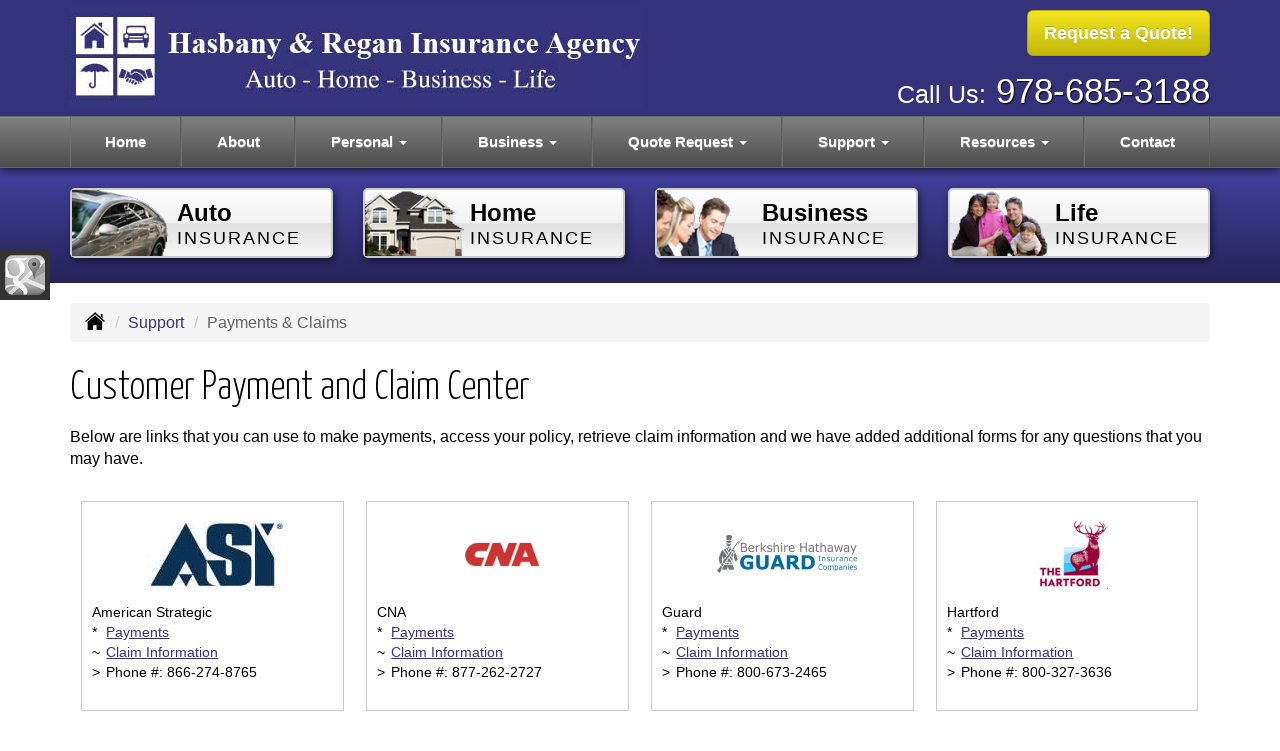

--- FILE ---
content_type: text/html; charset=UTF-8
request_url: https://hasbany.com/customer-support/payments-and-claims
body_size: 7614
content:
<!DOCTYPE html><html lang="en"><head><meta charset="utf-8"><meta http-equiv="X-UA-Compatible" content="IE=Edge" /><title>Customer Payment and Claim Center - Hasbany, Regan & O'Connell Insurance Agency</title><meta name="viewport" content="width=device-width, initial-scale=1"><meta name="robots" content="index, follow"><meta name="description" content="Independent insurance agency located in Methuen, Mass specializing in auto, home, business and life insurance."><link rel="canonical" href="https://hasbany.com/customer-support/payments-and-claims"><base href="https://hasbany.com/"><link rel="stylesheet" href="https://maxcdn.bootstrapcdn.com/bootstrap/3.3.4/css/bootstrap.min.css"><link rel="stylesheet" href="https://maxcdn.bootstrapcdn.com/bootstrap/3.3.4/css/bootstrap-theme.min.css"><link rel="stylesheet" href="https://maxcdn.bootstrapcdn.com/font-awesome/4.6.2/css/font-awesome.min.css"><link href="https://fonts.googleapis.com/css?family=Yanone+Kaffeesatz:300,400" rel="stylesheet"><link rel="stylesheet" href="design/1570/style.php/style.scss"><!--[if lt IE 9]><link rel="stylesheet" href="design/1570/ie.css"><script src="https://oss.maxcdn.com/html5shiv/3.7.2/html5shiv.min.js"></script><script src="https://oss.maxcdn.com/respond/1.4.2/respond.min.js"></script><![endif]--><!--[if lt IE 8]><link rel="stylesheet" href="https://alicorsolutions.com/scripts/4.2/css/bootstrap-ie7.css"><![endif]--><link rel="icon" href="files/icon-144.png"><link rel="shortcut icon" href="files/favicon.ico"><link rel="apple-touch-icon" sizes="57x57" href="files/icon-57.png" /><link rel="apple-touch-icon" sizes="72x72" href="files/icon-72.png" /><link rel="apple-touch-icon" sizes="114x114" href="files/icon-114.png" /><link rel="apple-touch-icon" sizes="144x144" href="files/icon-144.png" /><meta name="twitter:card" content="summary" /><meta name="twitter:image" content="https://hasbany.com/files/logo.png" /><meta property="og:url" content="https://hasbany.com/customer-support/payments-and-claims"><meta property="og:type" content="website"><meta property="og:title" content="Customer Payment and Claim Center - Hasbany, Regan & O'Connell Insurance Agency"><meta property="og:description" content="Independent insurance agency located in Methuen, Mass specializing in auto, home, business and life insurance.">    <meta property="og:image" content="https://hasbany.com/files/logo.png">
    <meta name="thumbnail" content="https://hasbany.com/files/logo.png" />
</head><body class="body-page body-full-width"><header class="masthead"><div class="container"><div class="row" style="position:relative;"><div class="col-xs-12 col-sm-7 header-logo"><a href="https://hasbany.com/"><img src="files/logo.png" id="logo" alt="Hasbany, Regan & O'Connell Insurance Agency"></a></div><div class="col-xs-12 col-sm-5" style="position:relative;"><div class="get-a-quote"><a href="https://hasbany.com/online-insurance-quotes" class="btn btn-primary btn-lg">Request a Quote!</a></div><div class="phone-number"><small>Call Us:</small>&nbsp;<a href="tel:9786853188" class="phone-link">978-685-3188</a></div><div class="clear"></div></div></div></div><div class="navbar navbar-default" role="navigation"><div class="container"><div class="navbar-header"><button type="button" class="navbar-toggle collapsed" data-toggle="collapse" data-target="#navigation" aria-expanded="false" aria-controls="navigation"><span class="sr-only">Toggle navigation</span><span class="icon-bar"></span><span class="icon-bar"></span><span class="icon-bar"></span></button><a class="navbar-brand visible-xs" href="#">Menu</a></div><div class="collapse navbar-collapse" id="navigation"><ul class="nav nav-justified navbar-nav"><li><a href="https://hasbany.com/" target="_self" aria-label="Home">Home</a></li><li><a href="https://hasbany.com/about" target="_self" aria-label="About">About</a></li><li class="dropdown drop-cols-2 hidden-sm"><a target="_self" href="https://hasbany.com/personal-insurance" class="dropdown-toggle disabled" data-toggle="dropdown" role="button" aria-label="Personal">Personal <span class="caret"></span></a><ul class="dropdown-menu"><li><a target="_self" href="https://hasbany.com/personal-insurance/car-insurance" aria-label="Auto Insurance">Auto Insurance</a></li><li><a target="_self" href="https://hasbany.com/personal-insurance/boat-insurance" aria-label="Boat &amp; Watercraft">Boat &amp; Watercraft</a></li><li><a target="_self" href="https://hasbany.com/personal-insurance/condo-insurance" aria-label="Condo Insurance">Condo Insurance</a></li><li><a target="_self" href="https://hasbany.com/personal-insurance/earthquake-insurance" aria-label="Earthquake">Earthquake</a></li><li><a target="_self" href="https://hasbany.com/personal-insurance/flood-insurance" aria-label="Flood Insurance">Flood Insurance</a></li><li><a target="_self" href="https://hasbany.com/personal-insurance/home-insurance" aria-label="Homeowners Insurance">Homeowners Insurance</a></li><li><a target="_self" href="https://hasbany.com/personal-insurance/individual-life-insurance" aria-label="Individual Life Insurance">Individual Life Insurance</a></li><li><a target="_self" href="https://hasbany.com/personal-insurance/mobile-home-insurance" aria-label="Manufactured / Mobile Home">Manufactured / Mobile Home</a></li><li><a target="_self" href="https://hasbany.com/personal-insurance/motorcycle-insurance" aria-label="Motorcycle Insurance">Motorcycle Insurance</a></li><li><a target="_self" href="https://hasbany.com/personal-insurance/recreational-vehicle-insurance" aria-label="Recreational Vehicle">Recreational Vehicle</a></li><li><a target="_self" href="https://hasbany.com/personal-insurance/renters-insurance" aria-label="Renters Insurance">Renters Insurance</a></li><li><a target="_self" href="https://hasbany.com/personal-insurance/retirement" aria-label="Retirement">Retirement</a></li><li><a target="_self" href="https://hasbany.com/personal-insurance/sr22-insurance" aria-label="SR 22">SR 22</a></li><li><a target="_self" href="https://hasbany.com/personal-insurance/wedding-insurance" aria-label="Wedding Insurance">Wedding Insurance</a></li></ul></li><li class="dropdown drop-cols-2 hidden-sm"><a target="_self" href="https://hasbany.com/business-insurance" class="dropdown-toggle disabled" data-toggle="dropdown" role="button" aria-label="Business">Business <span class="caret"></span></a><ul class="dropdown-menu"><li><a target="_self" href="https://hasbany.com/business-insurance/apartment-building-insurance" aria-label="Apartment Building Owners">Apartment Building Owners</a></li><li><a target="_self" href="https://hasbany.com/business-insurance/bond-insurance" aria-label="Bonds">Bonds</a></li><li><a target="_self" href="https://hasbany.com/business-insurance/builders-risk-insurance" aria-label="Builders Risk">Builders Risk</a></li><li><a target="_self" href="https://hasbany.com/business-insurance/business-owners-policy" aria-label="Business Owners Policy (BOP)">Business Owners Policy (BOP)</a></li><li><a target="_self" href="https://hasbany.com/business-insurance/church-insurance" aria-label="Church Insurance">Church Insurance</a></li><li><a target="_self" href="https://hasbany.com/business-insurance/commercial-auto-insurance" aria-label="Commercial Auto">Commercial Auto</a></li><li><a target="_self" href="https://hasbany.com/business-insurance/commercial-property-insurance" aria-label="Commercial Property">Commercial Property</a></li><li><a target="_self" href="https://hasbany.com/business-insurance/condo-assoc-owners-insurance" aria-label="Condo Association">Condo Association</a></li><li><a target="_self" href="https://hasbany.com/business-insurance/contractors-insurance" aria-label="Contractors">Contractors</a></li><li><a target="_self" href="https://hasbany.com/business-insurance/cyber-liability-insurance" aria-label="Cyber Liability">Cyber Liability</a></li><li><a target="_self" href="https://hasbany.com/business-insurance/directors-officers-insurance" aria-label="Directors &amp; Officers">Directors &amp; Officers</a></li><li><a target="_self" href="https://hasbany.com/business-insurance/errors-omissions-insurance" aria-label="Errors and Omissions">Errors and Omissions</a></li><li><a target="_self" href="https://hasbany.com/business-insurance/liability-insurance" aria-label="General Liability">General Liability</a></li><li><a target="_self" href="https://hasbany.com/business-insurance/group-health-insurance" aria-label="Group Health Insurance">Group Health Insurance</a></li><li><a target="_self" href="https://hasbany.com/business-insurance/group-life-insurance" aria-label="Group Life Insurance">Group Life Insurance</a></li><li><a target="_self" href="https://hasbany.com/business-insurance/hotel-insurance" aria-label="Hotel / Motel">Hotel / Motel</a></li><li><a target="_self" href="https://hasbany.com/business-insurance/limo-insurance" aria-label="Limo Insurance">Limo Insurance</a></li><li><a target="_self" href="https://hasbany.com/business-insurance/professional-liability-insurance" aria-label="Professional Liability">Professional Liability</a></li><li><a target="_self" href="https://hasbany.com/business-insurance/restaurant-insurance" aria-label="Restaurant">Restaurant</a></li><li><a target="_self" href="https://hasbany.com/business-insurance/self-storage" aria-label="Self Storage Insurance">Self Storage Insurance</a></li><li><a target="_self" href="https://hasbany.com/business-insurance/trucking-insurance" aria-label="Truck &amp; Trucking">Truck &amp; Trucking</a></li><li><a target="_self" href="https://hasbany.com/business-insurance/workers-comp-insurance" aria-label="Workers Compensation">Workers Compensation</a></li><li><a target="_self" href="https://hasbany.com/business-insurance/commercial-umbrella-insurance" aria-label="Commercial Umbrella">Commercial Umbrella</a></li></ul></li><li class="dropdown drop-cols-3"><a target="_self" href="https://hasbany.com/online-insurance-quotes" class="dropdown-toggle disabled" data-toggle="dropdown" role="button" aria-label="Quote&nbsp;Request">Quote&nbsp;Request <span class="caret"></span></a><ul class="dropdown-menu"><li><a target="_self" href="https://secureformsolutions.com/form/hasbany.com/apartmentowners" aria-label="Apartment Building Owners">Apartment Building Owners</a></li><li><a target="_self" href="https://secureformsolutions.com/form/hasbany.com/auto" aria-label="Auto Insurance">Auto Insurance</a></li><li><a target="_self" href="https://secureformsolutions.com/form/hasbany.com/boat" aria-label="Boat &amp; Watercraft">Boat &amp; Watercraft</a></li><li><a target="_self" href="https://secureformsolutions.com/form/hasbany.com/bonds" aria-label="Bonds">Bonds</a></li><li><a target="_self" href="https://secureformsolutions.com/form/hasbany.com/builders_risk" aria-label="Builders Risk">Builders Risk</a></li><li><a target="_self" href="https://secureformsolutions.com/form/hasbany.com/business" aria-label="Business Owners Policy (BOP)">Business Owners Policy (BOP)</a></li><li><a target="_self" href="https://secureformsolutions.com/form/hasbany.com/church" aria-label="Church Insurance">Church Insurance</a></li><li><a target="_self" href="https://secureformsolutions.com/form/hasbany.com/commauto" aria-label="Commercial Auto">Commercial Auto</a></li><li><a target="_self" href="https://secureformsolutions.com/form/hasbany.com/comm_building" aria-label="Commercial Property">Commercial Property</a></li><li><a target="_self" href="https://secureformsolutions.com/form/hasbany.com/condo" aria-label="Condo Association">Condo Association</a></li><li><a target="_self" href="https://secureformsolutions.com/form/hasbany.com/condominium" aria-label="Condo Insurance">Condo Insurance</a></li><li><a target="_self" href="https://secureformsolutions.com/form/hasbany.com/contractors" aria-label="Contractors">Contractors</a></li><li><a target="_self" href="https://secureformsolutions.com/form/hasbany.com/cyberliability" aria-label="Cyber Liability">Cyber Liability</a></li><li><a target="_self" href="https://secureformsolutions.com/form/hasbany.com/dando" aria-label="Directors &amp; Officers">Directors &amp; Officers</a></li><li><a target="_self" href="https://secureformsolutions.com/form/hasbany.com/earthquake" aria-label="Earthquake">Earthquake</a></li><li><a target="_self" href="https://secureformsolutions.com/form/hasbany.com/eando" aria-label="Errors and Omissions">Errors and Omissions</a></li><li><a target="_self" href="https://secureformsolutions.com/form/hasbany.com/flood" aria-label="Flood Insurance">Flood Insurance</a></li><li><a target="_self" href="https://secureformsolutions.com/form/hasbany.com/liability" aria-label="General Liability">General Liability</a></li><li><a target="_self" href="https://secureformsolutions.com/form/hasbany.com/grouphealth" aria-label="Group Health Insurance">Group Health Insurance</a></li><li><a target="_self" href="https://secureformsolutions.com/form/hasbany.com/grouplife" aria-label="Group Life Insurance">Group Life Insurance</a></li><li><a target="_self" href="https://secureformsolutions.com/form/hasbany.com/homeowners" aria-label="Homeowners Insurance">Homeowners Insurance</a></li><li><a target="_self" href="https://secureformsolutions.com/form/hasbany.com/hotel" aria-label="Hotel / Motel">Hotel / Motel</a></li><li><a target="_self" href="https://secureformsolutions.com/form/hasbany.com/life" aria-label="Individual Life Insurance">Individual Life Insurance</a></li><li><a target="_self" href="https://secureformsolutions.com/form/hasbany.com/jewelry" aria-label="Jewelry Floaters">Jewelry Floaters</a></li><li><a target="_self" href="https://secureformsolutions.com/form/hasbany.com/limo" aria-label="Limo Insurance">Limo Insurance</a></li><li><a target="_self" href="https://secureformsolutions.com/form/hasbany.com/mobilehome" aria-label="Manufactured / Mobile Home">Manufactured / Mobile Home</a></li><li><a target="_self" href="https://secureformsolutions.com/form/hasbany.com/motorcycle" aria-label="Motorcycle Insurance">Motorcycle Insurance</a></li><li><a target="_self" href="https://secureformsolutions.com/form/hasbany.com/profliability" aria-label="Professional Liability">Professional Liability</a></li><li><a target="_self" href="https://secureformsolutions.com/form/hasbany.com/rv" aria-label="Recreational Vehicle">Recreational Vehicle</a></li><li><a target="_self" href="https://secureformsolutions.com/form/hasbany.com/renters" aria-label="Renters Insurance">Renters Insurance</a></li><li><a target="_self" href="https://secureformsolutions.com/form/hasbany.com/restaurantquote" aria-label="Restaurant">Restaurant</a></li><li><a target="_self" href="https://secureformsolutions.com/form/hasbany.com/truck" aria-label="Truck &amp; Trucking">Truck &amp; Trucking</a></li><li><a target="_self" href="https://secureformsolutions.com/form/hasbany.com/workcomp" aria-label="Workers Compensation">Workers Compensation</a></li><li><a target="_self" href="https://secureformsolutions.com/form/hasbany.com/general" aria-label="General Interest">General Interest</a></li></ul></li><li class="dropdown drop-cols-1"><a target="_self" href="https://hasbany.com/customer-support" class="dropdown-toggle disabled" data-toggle="dropdown" role="button" aria-label="Support">Support <span class="caret"></span></a><ul class="dropdown-menu"><li class="active"><a target="_self" href="https://hasbany.com/customer-support/payments-and-claims" aria-label="Payments &amp; Claims">Payments &amp; Claims</a></li><li><a target="_self" href="https://secureformsolutions.com/form/hasbany.com/add_driver" aria-label="Add Driver Request Form">Add Driver Request Form</a></li><li><a target="_self" href="https://secureformsolutions.com/form/hasbany.com/addvehicle" aria-label="Add a Vehicle Form">Add a Vehicle Form</a></li><li><a target="_self" href="https://secureformsolutions.com/form/hasbany.com/autoid" aria-label="Auto ID Card Request">Auto ID Card Request</a></li><li><a target="_self" href="https://secureformsolutions.com/form/hasbany.com/certrequest" aria-label="Certificate of Insurance">Certificate of Insurance</a></li><li><a target="_self" href="https://secureformsolutions.com/form/hasbany.com/address" aria-label="Change of Address Form">Change of Address Form</a></li><li><a target="_self" href="https://secureformsolutions.com/form/hasbany.com/claim" aria-label="Online Claim Form
">Online Claim Form
</a></li><li><a target="_self" href="https://secureformsolutions.com/form/hasbany.com/policychange" aria-label="Policy Change Request">Policy Change Request</a></li><li><a target="_self" href="https://secureformsolutions.com/form/hasbany.com/remove_driver" aria-label="Remove Driver Form">Remove Driver Form</a></li><li><a target="_self" href="https://secureformsolutions.com/form/hasbany.com/removevehicle" aria-label="Remove Vehicle Form">Remove Vehicle Form</a></li></ul></li><li class="dropdown drop-cols-1 hidden-sm"><a target="_self" href="https://hasbany.com/customer-resources" class="dropdown-toggle disabled" data-toggle="dropdown" role="button" aria-label="Resources">Resources <span class="caret"></span></a><ul class="dropdown-menu"><li><a target="_self" href="https://hasbany.com/customer-resources/insurance-companies" aria-label="Our Companies">Our Companies</a></li><li><a target="_self" href="https://hasbany.com/customer-resources/links" aria-label="Helpful Links">Helpful Links</a></li><li><a target="_self" href="https://hasbany.com/customer-resources/glossary" aria-label="Common Insurance Terms">Common Insurance Terms</a></li><li><a target="_self" href="https://hasbany.com/customer-resources/privacy" aria-label="Privacy Policy Statement">Privacy Policy Statement</a></li><li><a target="_self" href="https://hasbany.com/customer-resources/sitemap" aria-label="Site Map">Site Map</a></li><li><a target="_self" href="https://secureformsolutions.com/form/hasbany.com/refer" aria-label="Refer a Friend">Refer a Friend</a></li></ul></li><li><a href="https://hasbany.com/contact" target="_self" aria-label="Contact">Contact</a></li></ul></div></div></div></header><div class="content-spacer"></div><div class="banner-wrapper"><div class="container"><div class="buttons-wrapper buttons-pages hidden-xs"><div class="row"><div class="col-xs-5 col-xs-offset-1 col-md-offset-0 col-md-3"><a href="personal-insurance/car-insurance" class="button"><img src="https://alicorsolutions.com/cdn/icon-120/car-insurance.png" class="button-icon"><div class="button-title"><span class="button-line">Auto</span><br><span class="button-sub">Insurance</span></div></a></div><div class="col-xs-5 col-md-3"><a href="personal-insurance/home-insurance" class="button"><img src="https://alicorsolutions.com/cdn/icon-120/home-insurance.png" class="button-icon"><div class="button-title"><span class="button-line">Home</span><br><span class="button-sub">Insurance</span></div></a></div><div class="col-xs-5 col-xs-offset-1 col-md-offset-0 col-md-3"><a href="business-insurance" class="button"><img src="https://alicorsolutions.com/cdn/icon-120/business-insurance.png" class="button-icon"><div class="button-title"><span class="button-line">Business</span><br><span class="button-sub">Insurance</span></div></a></div><div class="col-xs-5 col-md-3"><a href="personal-insurance/individual-life-insurance" class="button"><img src="https://alicorsolutions.com/cdn/icon-120/life-insurance.png" class="button-icon"><div class="button-title"><span class="button-line">Life</span><br><span class="button-sub">Insurance</span></div></a></div></div></div></div></div>
<div class="sticky-social-container hidden-xs"><ul class="sticky-social"><li><a href="https://goo.gl/maps/ztaSCj2ZMTv" class="clearfix" aria-label="Visit Google Places (opens in a new tab)" target="_blank"><img src="https://alicorsolutions.com/cdn/social/hot/google.png" alt="" aria-hidden="true"> <span class="social-title">Google Places</span></a></li></ul></div><div class="content-wrapper"><div class="container"><div class="row"><div class="col-md-12 hidden-xs"><ul class="breadcrumb"><li><a href="./"><img alt="Home Page" src="https://alicorsolutions.com/cdn/icon/64/000000/home.png"></a> <span class="divider"></span></li><li><a href="https://hasbany.com/customer-support">Support</a> <span class="divider"></span></li><li class="active">Payments &amp; Claims</li></ul></div></div><div class="row"><main class="col-xs-12"><h1>Customer Payment and Claim Center</h1><p>Below are links that you can use to make payments, access your policy, retrieve claim information and we have added additional forms for any questions that you may have.</p>  

	<div class="page-footer footer-space"><div class="pac-list"><div class="pac-carrier"><div class="pac-logo"><img src="https://alicorsolutions.com/img_folders/logos/asi.gif" alt="American Strategic"></div><div class="pac-title">American Strategic</div><span class="pac-icon">*</span> <a href="https://www.americanstrategic.com/" target="_blank">Payments</a><br /><span class="pac-icon">~</span> <a href="https://www.americanstrategic.com/claims-center" target="_blank">Claim Information</a><br /><span class="pac-icon">&gt;</span> Phone #: 866-274-8765</div><div class="pac-carrier"><div class="pac-logo"><img src="https://alicorsolutions.com/img_folders/logos/cna.gif" alt="CNA"></div><div class="pac-title">CNA</div><span class="pac-icon">*</span> <a href="https://www.cna.com/web/guest/cna/billpay" target="_blank">Payments</a><br /><span class="pac-icon">~</span> <a href="https://www.cna.com/web/guest/cna/reportaclaim" target="_blank">Claim Information</a><br /><span class="pac-icon">&gt;</span> Phone #: 877-262-2727</div><div class="pac-carrier"><div class="pac-logo"><img src="https://alicorsolutions.com/img_folders/logos/guard.jpg" alt="Guard"></div><div class="pac-title">Guard</div><span class="pac-icon">*</span> <a href="https://policyholder.guard.com/scripts/psc/psc.exe/showpage?page=\wwwroot\static\login.htm" target="_blank">Payments</a><br /><span class="pac-icon">~</span> <a href="https://policyholder.guard.com/scripts/psc/psc.exe/showpage?page=\wwwroot\static\login.htm" target="_blank">Claim Information</a><br /><span class="pac-icon">&gt;</span> Phone #: 800-673-2465</div><div class="pac-carrier"><div class="pac-logo"><img src="https://alicorsolutions.com/img_folders/logos/hartford.gif" alt="Hartford"></div><div class="pac-title">Hartford</div><span class="pac-icon">*</span> <a href="https://service.thehartford.com/service/expresspay/landing" target="_blank">Payments</a><br /><span class="pac-icon">~</span> <a href="https://www.thehartford.com/claims" target="_blank">Claim Information</a><br /><span class="pac-icon">&gt;</span> Phone #: 800-327-3636</div><div class="pac-carrier"><div class="pac-logo"><img src="https://alicorsolutions.com/img_folders/logos/libertymut.gif" alt="Liberty Mutual"></div><div class="pac-title">Liberty Mutual</div><span class="pac-icon">*</span> <a href="http://www.libertymutual.com/My-Policies" target="_blank">Payments</a><br /><span class="pac-icon">~</span> <a href="http://claims-insurance.libertymutual.com/" target="_blank">Claim Information</a><br /><span class="pac-icon">&gt;</span> Phone #: 800-225-2467</div><div class="pac-carrier"><div class="pac-logo"><img src="https://alicorsolutions.com/img_folders/logos/mainstreet.jpg" alt="Main Street America"></div><div class="pac-title">Main Street America</div><span class="pac-icon">*</span> <a href="https://msagroup.com/payments" target="_blank">Payments</a><br /><span class="pac-icon">~</span> <a href="https://msagroup.com/claims" target="_blank">Claim Information</a><br /><span class="pac-icon">&gt;</span> Phone #: 877-425-2467</div><div class="pac-carrier"><div class="pac-logo"><img src="https://alicorsolutions.com/img_folders/logos/merchants.jpg" alt="Merchants"></div><div class="pac-title">Merchants</div><span class="pac-icon">*</span> <a href="https://secure.merchantsgroup.com/cgi-bin/lansaweb?procfun+migcomproc+mlogon+mig+eng+funcparms+z1aplchld(A0010):P" target="_blank">Payments</a><br /><span class="pac-icon">~</span> <a href="https://www.merchantsgroup.com/claims-center/" target="_blank">Claim Information</a><br /><span class="pac-icon">&gt;</span> Phone #: 800-462-1077</div><div class="pac-carrier"><div class="pac-logo"><img src="https://alicorsolutions.com/img_folders/logos/phil.jpg" alt="Philadelphia"></div><div class="pac-title">Philadelphia</div><span class="pac-icon">*</span> <a href="http://www.phly.com/aboutphly/ContactUs/help.aspx" target="_blank">Payments</a><br /><span class="pac-icon">~</span> <a href="https://www.phly.com/aboutphly/Claims/ReportClaimForm.aspx" target="_blank">Claim Information</a><br /><span class="pac-icon">&gt;</span> Phone #: 800-765-9749</div><div class="pac-carrier"><div class="pac-logo"><img src="https://alicorsolutions.com/img_folders/logos/travelers07.jpg" alt="Travelers"></div><div class="pac-title">Travelers</div><span class="pac-icon">*</span> <a href="https://mytravelers.com" target="_blank">Payments</a><br /><span class="pac-icon">~</span> <a href="https://www.travelers.com/claims/report-claim/index" target="_blank">Claim Information</a><br /><span class="pac-icon">&gt;</span> Phone #: 800-252-4633</div><div class="pac-carrier"><div class="pac-logo"><img src="https://alicorsolutions.com/img_folders/logos/andover.gif" alt="Andover Companies"></div><div class="pac-title">Andover Companies</div><span class="pac-icon">*</span> <a href="https://www.andovercompanies.com/customer-login" target="_blank">Payments</a><br /><span class="pac-icon">~</span> <a href="https://www.andovercompanies.com/claims" target="_blank">Claim Information</a><br /><span class="pac-icon">&gt;</span> Phone #: 800-225-0770</div><div class="pac-carrier"><div class="pac-logo"><img src="https://alicorsolutions.com/img_folders/logos/cnasurety.gif" alt="CNA Surety"></div><div class="pac-title">CNA Surety</div><span class="pac-icon">*</span> <a href="https://onlinepay.cnasurety.com/EpayWeb/" target="_blank">Payments</a><br /><span class="pac-icon">~</span> <a href="https://www.cnasurety.com/claim-services" target="_blank">Claim Information</a><br /><span class="pac-icon">&gt;</span> Phone #: 800-331-6053</div><div class="pac-carrier"><div class="pac-logo"><img src="https://alicorsolutions.com/img_folders/logos/hagerty.jpg" alt="Hagerty"></div><div class="pac-title">Hagerty</div><span class="pac-icon">*</span> <a href="https://login.hagerty.com/TemporaryAccess?purpose=PayBill" target="_blank">Payments</a><br /><span class="pac-icon">~</span> <a href="https://www.hagerty.com/insurance/claims" target="_blank">Claim Information</a><br /><span class="pac-icon">&gt;</span> Phone #: 800-922-4050</div><div class="pac-carrier"><div class="pac-logo"><img src="https://files.alicor.net/hasbany.com/_carrier/mass-property-insurance.jpg" alt="Mass Property Insurance"></div><div class="pac-title">Mass Property Insurance</div><span class="pac-icon">*</span> <a href="https://apps.mpiua.com/payment#/make-payment" target="_blank">Payments</a><br /><span class="pac-icon">~</span> <a href="https://apps.mpiua.com/lossnotice#/loss-notice" target="_blank">Claim Information</a><br /><span class="pac-icon">&gt;</span> Phone #: 800-392-6108</div><div class="pac-carrier"><div class="pac-logo"><img src="https://files.alicor.net/hasbany.com/_carrier/mt-washington-assurance.jpg" alt="Mt. Washington Assurance"></div><div class="pac-title">Mt. Washington Assurance</div><span class="pac-icon">*</span> <a href="https://es.plymouthrock.com/qpay/" target="_blank">Payments</a><br /><span class="pac-icon">~</span> <a href="https://www.plymouthrock.com/claims" target="_blank">Claim Information</a><br /><span class="pac-icon">&gt;</span> Phone #: 866-499-6288</div><div class="pac-carrier"><div class="pac-logo"><img src="https://files.alicor.net/hasbany.com/_carrier/pilgrim.jpg" alt="Pilgrim"></div><div class="pac-title">Pilgrim</div><span class="pac-icon">*</span> <a href="https://ci.pilgrimins.com/eservice/#/registration" target="_blank">Payments</a><br /><span class="pac-icon">~</span> <a href="http://www.pilgrimins.com/about-us/contact-us" target="_blank">Claim Information</a><br /><span class="pac-icon">&gt;</span> Phone #: rmation > Phone #: 800-375-8239</div><div class="pac-carrier"><div class="pac-logo"><img src="https://alicorsolutions.com/img_folders/logos/plymouth.jpg" alt="Plymouth Rock"></div><div class="pac-title">Plymouth Rock</div><span class="pac-icon">*</span> <a href="https://es.plymouthrock.com/qpay/#/authentication" target="_blank">Payments</a><br /><span class="pac-icon">~</span> <a href="https://efnol.plymouthrock.com/#/login" target="_blank">Claim Information</a><br /><span class="pac-icon">&gt;</span> Phone #: 888-324-1620</div><div class="pac-carrier"><div class="pac-logo"><img src="https://alicorsolutions.com/img_folders/logos/progressive.gif" alt="Progressive"></div><div class="pac-title">Progressive</div><span class="pac-icon">*</span> <a href="https://onlineservice4.progressive.com/SelfService.Web/SelfService.aspx?Page=Non-LoggedIn.VerifyPolicy.ProvidePolicyInformation&cntgrp=A" target="_blank">Payments</a><br /><span class="pac-icon">~</span> <a href="http://www.progressiveagent.com/claims/claims.aspx" target="_blank">Claim Information</a><br /><span class="pac-icon">&gt;</span> Phone #: 800-274-4499</div><div class="pac-carrier"><div class="pac-logo"><img src="https://alicorsolutions.com/img_folders/logos/rli.jpg" alt="RLI"></div><div class="pac-title">RLI</div><span class="pac-icon">*</span> <a href="https://www.rlicorp.com/billing-payments" target="_blank">Payments</a><br /><span class="pac-icon">~</span> <a href="http://www.rlicorp.com/contact/claims/disaster.asp" target="_blank">Claim Information</a><br /><span class="pac-icon">&gt;</span> Phone #: 800-331-4929</div><div class="pac-carrier"><div class="pac-logo"><img src="https://alicorsolutions.com/img_folders/logos/safety.jpg" alt="Safety"></div><div class="pac-title">Safety</div><span class="pac-icon">*</span> <a href="https://www.safetyinsurance.com/myaccount/" target="_blank">Payments</a><br /><span class="pac-icon">~</span> <a href="https://www.safetyinsurance.com/claimsservices/claims_faq.html" target="_blank">Claim Information</a><br /><span class="pac-icon">&gt;</span> Phone #: 800-951-2100</div><div class="pac-carrier"><div class="pac-logo"><img src="https://alicorsolutions.com/img_folders/logos/uticafirst.jpg" alt="Utica First"></div><div class="pac-title">Utica First</div><span class="pac-icon">*</span> <a href="https://www.uticafirst.com/payment-options/" target="_blank">Payments</a><br /><span class="pac-icon">~</span> <a href="https://www.uticafirst.com/claims/" target="_blank">Claim Information</a><br /><span class="pac-icon">&gt;</span> Phone #: 800-456-4556</div></div><div style="clear:both;"></div>	</div></main></div></div></div><div class="carriers-scroll"><div class="carriers-scroller" aria-hidden="true">

<script type="text/javascript">
<!--
/***********************************************
* Conveyor belt slideshow script Dynamic Drive DHTML code library (www.dynamicdrive.com)
* This notice MUST stay intact for legal use
* Visit Dynamic Drive at http://www.dynamicdrive.com/ for full source code
***********************************************/

//Specify the slider's width (in pixels)

var sliderwidth="px"
//Specify the slider's height
var sliderheight="75px"
//Specify the slider's slide speed (larger is faster 1-10)
var slidespeed=2
//configure background color:
slidebgcolor="transparent"


//Specify the slider's images
var leftrightslide=new Array()
var finalslide=''

leftrightslide[0]='<img src="https://alicorsolutions.com/img_folders/logos/asi.gif" alt="American Strategic logo">';
leftrightslide[1]='<img src="https://alicorsolutions.com/img_folders/logos/cna.gif" alt="CNA logo">';
leftrightslide[2]='<img src="https://alicorsolutions.com/img_folders/logos/guard.jpg" alt="Guard logo">';
leftrightslide[3]='<img src="https://alicorsolutions.com/img_folders/logos/hartford.gif" alt="Hartford logo">';
leftrightslide[4]='<img src="https://alicorsolutions.com/img_folders/logos/libertymut.gif" alt="Liberty Mutual logo">';
leftrightslide[5]='<img src="https://alicorsolutions.com/img_folders/logos/mainstreet.jpg" alt="Main Street America logo">';
leftrightslide[6]='<img src="https://alicorsolutions.com/img_folders/logos/merchants.jpg" alt="Merchants logo">';
leftrightslide[7]='<img src="https://alicorsolutions.com/img_folders/logos/phil.jpg" alt="Philadelphia logo">';
leftrightslide[8]='<img src="https://alicorsolutions.com/img_folders/logos/travelers07.jpg" alt="Travelers logo">';
leftrightslide[9]='<img src="https://alicorsolutions.com/img_folders/logos/andover.gif" alt="Andover Companies logo">';
leftrightslide[10]='<img src="https://alicorsolutions.com/img_folders/logos/cnasurety.gif" alt="CNA Surety logo">';
leftrightslide[11]='<img src="https://alicorsolutions.com/img_folders/logos/hagerty.jpg" alt="Hagerty logo">';
leftrightslide[12]='<img src="https://files.alicor.net/hasbany.com/_carrier/mass-property-insurance.jpg" alt="Mass Property Insurance logo">';
leftrightslide[13]='<img src="https://files.alicor.net/hasbany.com/_carrier/mt-washington-assurance.jpg" alt="Mt. Washington Assurance logo">';
leftrightslide[14]='<img src="https://files.alicor.net/hasbany.com/_carrier/pilgrim.jpg" alt="Pilgrim logo">';
leftrightslide[15]='<img src="https://alicorsolutions.com/img_folders/logos/plymouth.jpg" alt="Plymouth Rock logo">';
leftrightslide[16]='<img src="https://alicorsolutions.com/img_folders/logos/progressive.gif" alt="Progressive logo">';
leftrightslide[17]='<img src="https://alicorsolutions.com/img_folders/logos/rli.jpg" alt="RLI logo">';
leftrightslide[18]='<img src="https://alicorsolutions.com/img_folders/logos/safety.jpg" alt="Safety logo">';
leftrightslide[19]='<img src="https://alicorsolutions.com/img_folders/logos/uticafirst.jpg" alt="Utica First logo">';


//Specify gap between each image (use HTML):
var imagegap="&nbsp;&nbsp;&nbsp;&nbsp;&nbsp;"

//Specify pixels gap between each slideshow rotation (use integer):
var slideshowgap=5

////NO NEED TO EDIT BELOW THIS LINE////////////

var copyspeed=slidespeed
leftrightslide='<nobr>'+leftrightslide.join(imagegap)+'</nobr>'
var iedom=document.all||document.getElementById
if (iedom)
document.write('<span id="temp" style="visibility:hidden;position:absolute;top:-100px;left:-15000px">'+leftrightslide+'</span>')
var actualwidth=''
var cross_slide, ns_slide

function fillup(){
if (iedom){
cross_slide=document.getElementById? document.getElementById("test2") : document.all.test2
cross_slide2=document.getElementById? document.getElementById("test3") : document.all.test3
cross_slide.innerHTML=cross_slide2.innerHTML=leftrightslide
actualwidth=document.all? cross_slide.offsetWidth : document.getElementById("temp").offsetWidth
cross_slide2.style.left=actualwidth+slideshowgap+"px"
}
else if (document.layers){
ns_slide=document.ns_slidemenu.document.ns_slidemenu2
ns_slide2=document.ns_slidemenu.document.ns_slidemenu3
ns_slide.document.write(leftrightslide)
ns_slide.document.close()
actualwidth=ns_slide.document.width
ns_slide2.left=actualwidth+slideshowgap
ns_slide2.document.write(leftrightslide)
ns_slide2.document.close()
}
lefttime=setInterval("slideleft()",30)
}
window.onload=fillup

function slideleft(){
if (iedom){
if (parseInt(cross_slide.style.left)>(actualwidth*(-1)+8))
cross_slide.style.left=parseInt(cross_slide.style.left)-copyspeed+"px"
else
cross_slide.style.left=parseInt(cross_slide2.style.left)+actualwidth+slideshowgap+"px"

if (parseInt(cross_slide2.style.left)>(actualwidth*(-1)+8))
cross_slide2.style.left=parseInt(cross_slide2.style.left)-copyspeed+"px"
else
cross_slide2.style.left=parseInt(cross_slide.style.left)+actualwidth+slideshowgap+"px"

}
else if (document.layers){
if (ns_slide.left>(actualwidth*(-1)+8))
ns_slide.left-=copyspeed
else
ns_slide.left=ns_slide2.left+actualwidth+slideshowgap

if (ns_slide2.left>(actualwidth*(-1)+8))
ns_slide2.left-=copyspeed
else
ns_slide2.left=ns_slide.left+actualwidth+slideshowgap
}
}


if (iedom||document.layers){
with (document){
document.write('<table border="0" cellspacing="0" cellpadding="0" style="width:100%"><td>')
if (iedom){
write('<div style="position:relative;width:'+sliderwidth+';height:'+sliderheight+';overflow:hidden">')
write('<div style="position:absolute;width:'+sliderwidth+';height:'+sliderheight+';background-color:'+slidebgcolor+'" onMouseover="copyspeed=0" onMouseout="copyspeed=slidespeed">')
write('<div id="test2" style="position:absolute;left:0px;top:0px"></div>')
write('<div id="test3" style="position:absolute;left:-1000px;top:0px"></div>')
write('</div></div>')
}
else if (document.layers){
write('<ilayer width='+sliderwidth+' height='+sliderheight+' name="ns_slidemenu" bgColor='+slidebgcolor+'>')
write('<layer name="ns_slidemenu2" left=0 top=0 onMouseover="copyspeed=0" onMouseout="copyspeed=slidespeed"></layer>')
write('<layer name="ns_slidemenu3" left=0 top=0 onMouseover="copyspeed=0" onMouseout="copyspeed=slidespeed"></layer>')
write('</ilayer>')
}
document.write('</td></table>')
}
}
// -->
</script>

</div>
</div><footer><div class="container"><div class="visible-xs"><div class="social-nav-container"><a href="https://goo.gl/maps/ztaSCj2ZMTv" target="_blank" aria-label="Visit Google Local (opens in a new tab)"><em class="fa fa-map-o"></em><span class="sr-only">Google Local</span></a></div></div><div class="row columns hidden-xs"><div class="hidden-xs col-sm-3"><ul><li class="footer-column-first"><a href="customer-resources/sitemap" aria-label="Site Map">Navigation</a></li><li><a href="https://hasbany.com/">Home</a></li><li><a href="https://hasbany.com/about">About</a></li><li><a href="https://hasbany.com/online-insurance-quotes">Quote&nbsp;Request</a></li><li><a href="https://hasbany.com/customer-support">Support</a></li><li><a href="https://hasbany.com/customer-resources">Resources</a></li><li><a href="https://hasbany.com/customer-support/payments-and-claims">Payments &amp; Claims</a></li><li><a href="https://hasbany.com/customer-resources/insurance-companies">Our Companies</a></li><li><a href="https://hasbany.com/contact">Contact</a></li><li><a href="https://hasbany.com/customer-resources/privacy">Privacy Policy Statement</a></li></ul></div><div class="col-sm-3"><ul><li class="footer-column-first"><a href="personal-insurance" aria-label="Personal">Personal Lines</a></li><li><a href="https://hasbany.com/personal-insurance/car-insurance">Auto Insurance</a></li><li><a href="https://hasbany.com/personal-insurance/home-insurance">Homeowners Insurance</a></li><li><a href="https://hasbany.com/personal-insurance/individual-life-insurance">Individual Life Insurance</a></li><li><a href="https://hasbany.com/personal-insurance/motorcycle-insurance">Motorcycle Insurance</a></li><li><a href="https://hasbany.com/personal-insurance/boat-insurance">Boat &amp; Watercraft</a></li><li><a href="https://hasbany.com/personal-insurance/flood-insurance">Flood Insurance</a></li><li><a href="https://hasbany.com/personal-insurance/renters-insurance">Renters Insurance</a></li><li><a href="https://hasbany.com/personal-insurance/recreational-vehicle-insurance">Recreational Vehicle</a></li><li><a href="https://hasbany.com/personal-insurance/condo-insurance">Condo Insurance</a></li><li><a href="https://hasbany.com/personal-insurance/earthquake-insurance">Earthquake</a></li></ul></div><div class="col-sm-3"><ul><li class="footer-column-first"><a href="business-insurance" aria-label="Business">Commercial Lines</a></li><li><a href="https://hasbany.com/business-insurance/business-owners-policy">Business Owners Policy (BOP)</a></li><li><a href="https://hasbany.com/business-insurance/liability-insurance">General Liability</a></li><li><a href="https://hasbany.com/business-insurance/commercial-auto-insurance">Commercial Auto</a></li><li><a href="https://hasbany.com/business-insurance/workers-comp-insurance">Workers Compensation</a></li><li><a href="https://hasbany.com/business-insurance/bond-insurance">Bonds</a></li><li><a href="https://hasbany.com/business-insurance/group-health-insurance">Group Health Insurance</a></li><li><a href="https://hasbany.com/business-insurance/commercial-property-insurance">Commercial Property</a></li><li><a href="https://hasbany.com/business-insurance/commercial-umbrella-insurance">Commercial Umbrella</a></li><li><a href="https://hasbany.com/business-insurance/builders-risk-insurance">Builders Risk</a></li><li><a href="https://hasbany.com/business-insurance/church-insurance">Church Insurance</a></li></ul></div><div class="col-sm-3"><ul><li class="footer-column-first"><a href="online-insurance-quotes" aria-label="Quote Request">Quote Request Forms</a></li><li><a href="https://secureformsolutions.com/form/hasbany.com/apartmentowners" target="_self" aria-label="Apartment Building Owners">Apartment Building Owners</a></li><li><a href="https://secureformsolutions.com/form/hasbany.com/auto" target="_self" aria-label="Auto Insurance">Auto Insurance</a></li><li><a href="https://secureformsolutions.com/form/hasbany.com/boat" target="_self" aria-label="Boat &amp; Watercraft">Boat &amp; Watercraft</a></li><li><a href="https://secureformsolutions.com/form/hasbany.com/bonds" target="_self" aria-label="Bonds">Bonds</a></li><li><a href="https://secureformsolutions.com/form/hasbany.com/builders_risk" target="_self" aria-label="Builders Risk">Builders Risk</a></li><li><a href="https://secureformsolutions.com/form/hasbany.com/business" target="_self" aria-label="Business Owners Policy (BOP)">Business Owners Policy (BOP)</a></li><li><a href="https://secureformsolutions.com/form/hasbany.com/church" target="_self" aria-label="Church Insurance">Church Insurance</a></li><li><a href="https://secureformsolutions.com/form/hasbany.com/commauto" target="_self" aria-label="Commercial Auto">Commercial Auto</a></li><li><a href="https://secureformsolutions.com/form/hasbany.com/comm_building" target="_self" aria-label="Commercial Property">Commercial Property</a></li><li><a href="https://secureformsolutions.com/form/hasbany.com/condo" target="_self" aria-label="Condo Association">Condo Association</a></li></ul></div></div><div class="row"><div class="col-xs-12"><div class="contact-horizontal">HRO Insurance Agency INC&nbsp;254 Pleasant Street&nbsp;Methuen, MA 01844 | <strong>Phone: <a href="tel:9786853188" class="phone-link">978-685-3188</a></strong> | Fax: 978-685-9460&nbsp;| <a href="https://secureformsolutions.com/form/hasbany.com/contact" aria-label="Secure Contact Form">Contact Us</a> | <a href="https://hasbany.com/contact">Get Map</a></div></div></div><div class="row"><div class="col-xs-12"><div class="footer-cities">Located in <a href="contact">Methuen, Massachusetts</a>.&nbsp;We also serve the Andover, Dracut, Haverhill, Lawrence,  and North Andover areas.&nbsp;- Licensed in&nbsp;Connecticut, &nbsp;Massachusetts, &nbsp;Maine, &nbsp;New Hampshire and &nbsp;Vermont</div></div></div><div class="row"><div class="col-xs-12"><div class="footer-copyright">Site by: <a href="https://alicorsolutions.com/" target="_blank" aria-label="Visit Alicor Solutions (opens in a new tab)">AlicorSolutions.com</a>&nbsp;&bullet;&nbsp;&copy; 2026 Hasbany, Regan & O'Connell Insurance Agency</div></div></div></div></footer><script src="https://ajax.googleapis.com/ajax/libs/jquery/1.12.4/jquery.min.js"></script><script src="https://maxcdn.bootstrapcdn.com/bootstrap/3.3.4/js/bootstrap.min.js"></script><script src="https://alicorsolutions.com/scripts/4.2/js/jssor.slider.mini.js"></script><script>
	var jsOptions = {
		SlideDuration: 750,
		AutoPlayInterval: 3250,
		Fade: false,
		ArrowNavigatorOptions: {
			AutoCenter: 2
		},
		BulletNavigatorOptions: {
			AutoCenter: 1
		},
	};
</script><script src="https://alicorsolutions.com/scripts/4.2/js/shared.js"></script><script src="design/1570/script.js"></script><script>
            function getCookie(name) {
                var v = document.cookie.match('(^|;) ?' + name + '=([^;]*)(;|$)');
                return v ? v[2] : null;
            }
        </script></body></html>
